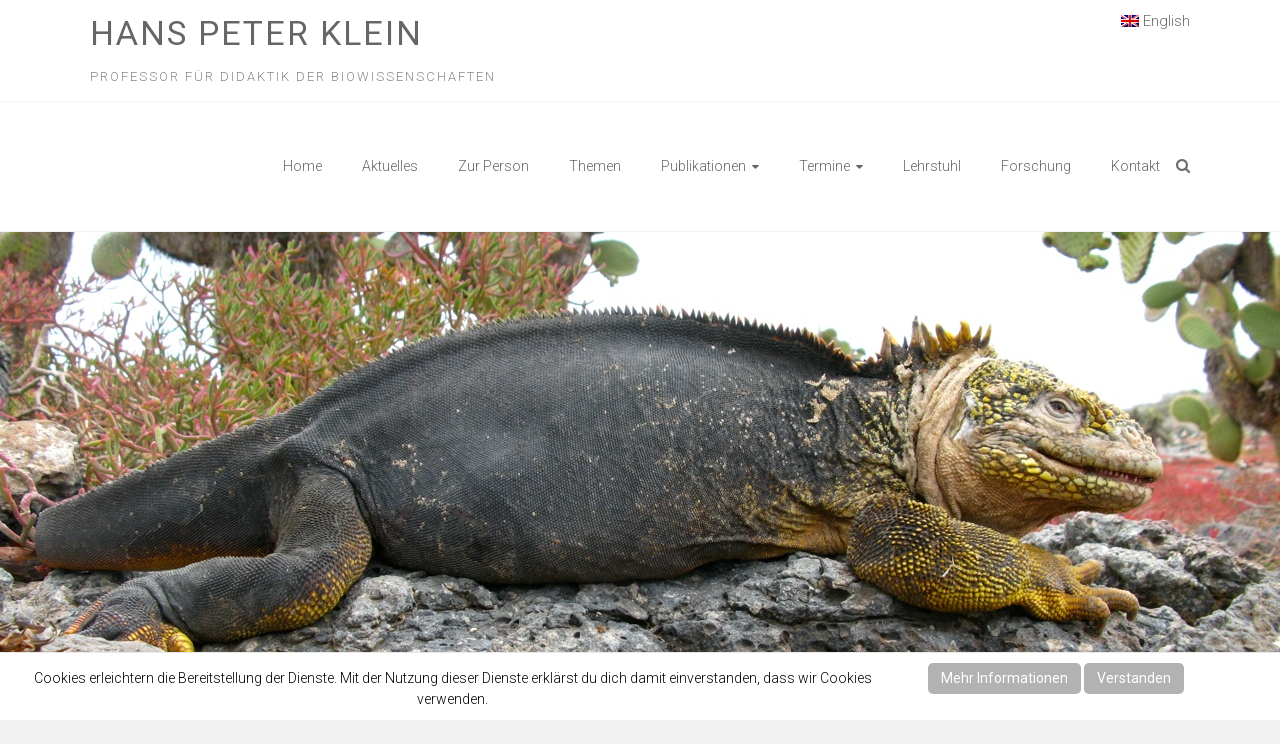

--- FILE ---
content_type: text/html; charset=UTF-8
request_url: http://www.prof-klein.eu/de/tag/digitale-bildung/
body_size: 18248
content:
<!DOCTYPE html>
<html lang="de">
<head>
<meta charset="UTF-8">
<meta name="viewport" content="width=device-width, initial-scale=1">
<link rel="profile" href="http://gmpg.org/xfn/11">
<link rel="pingback" href="http://www.prof-klein.eu/xmlrpc.php">
<title>Digitale Bildung &#8211; Hans Peter Klein</title>
<meta name='robots' content='max-image-preview:large' />
	<style>img:is([sizes="auto" i], [sizes^="auto," i]) { contain-intrinsic-size: 3000px 1500px }</style>
	<link rel='dns-prefetch' href='//www.prof-klein.eu' />
<link rel='dns-prefetch' href='//fonts.googleapis.com' />
<link rel="alternate" type="application/rss+xml" title="Hans Peter Klein &raquo; Feed" href="http://www.prof-klein.eu/de/feed/" />
<link rel="alternate" type="application/rss+xml" title="Hans Peter Klein &raquo; Kommentar-Feed" href="http://www.prof-klein.eu/de/comments/feed/" />
<link rel="alternate" type="application/rss+xml" title="Hans Peter Klein &raquo; Digitale Bildung Schlagwort-Feed" href="http://www.prof-klein.eu/de/tag/digitale-bildung/feed/" />
<script type="text/javascript">
/* <![CDATA[ */
window._wpemojiSettings = {"baseUrl":"https:\/\/s.w.org\/images\/core\/emoji\/15.0.3\/72x72\/","ext":".png","svgUrl":"https:\/\/s.w.org\/images\/core\/emoji\/15.0.3\/svg\/","svgExt":".svg","source":{"concatemoji":"http:\/\/www.prof-klein.eu\/wp-includes\/js\/wp-emoji-release.min.js?ver=6.7.4"}};
/*! This file is auto-generated */
!function(i,n){var o,s,e;function c(e){try{var t={supportTests:e,timestamp:(new Date).valueOf()};sessionStorage.setItem(o,JSON.stringify(t))}catch(e){}}function p(e,t,n){e.clearRect(0,0,e.canvas.width,e.canvas.height),e.fillText(t,0,0);var t=new Uint32Array(e.getImageData(0,0,e.canvas.width,e.canvas.height).data),r=(e.clearRect(0,0,e.canvas.width,e.canvas.height),e.fillText(n,0,0),new Uint32Array(e.getImageData(0,0,e.canvas.width,e.canvas.height).data));return t.every(function(e,t){return e===r[t]})}function u(e,t,n){switch(t){case"flag":return n(e,"\ud83c\udff3\ufe0f\u200d\u26a7\ufe0f","\ud83c\udff3\ufe0f\u200b\u26a7\ufe0f")?!1:!n(e,"\ud83c\uddfa\ud83c\uddf3","\ud83c\uddfa\u200b\ud83c\uddf3")&&!n(e,"\ud83c\udff4\udb40\udc67\udb40\udc62\udb40\udc65\udb40\udc6e\udb40\udc67\udb40\udc7f","\ud83c\udff4\u200b\udb40\udc67\u200b\udb40\udc62\u200b\udb40\udc65\u200b\udb40\udc6e\u200b\udb40\udc67\u200b\udb40\udc7f");case"emoji":return!n(e,"\ud83d\udc26\u200d\u2b1b","\ud83d\udc26\u200b\u2b1b")}return!1}function f(e,t,n){var r="undefined"!=typeof WorkerGlobalScope&&self instanceof WorkerGlobalScope?new OffscreenCanvas(300,150):i.createElement("canvas"),a=r.getContext("2d",{willReadFrequently:!0}),o=(a.textBaseline="top",a.font="600 32px Arial",{});return e.forEach(function(e){o[e]=t(a,e,n)}),o}function t(e){var t=i.createElement("script");t.src=e,t.defer=!0,i.head.appendChild(t)}"undefined"!=typeof Promise&&(o="wpEmojiSettingsSupports",s=["flag","emoji"],n.supports={everything:!0,everythingExceptFlag:!0},e=new Promise(function(e){i.addEventListener("DOMContentLoaded",e,{once:!0})}),new Promise(function(t){var n=function(){try{var e=JSON.parse(sessionStorage.getItem(o));if("object"==typeof e&&"number"==typeof e.timestamp&&(new Date).valueOf()<e.timestamp+604800&&"object"==typeof e.supportTests)return e.supportTests}catch(e){}return null}();if(!n){if("undefined"!=typeof Worker&&"undefined"!=typeof OffscreenCanvas&&"undefined"!=typeof URL&&URL.createObjectURL&&"undefined"!=typeof Blob)try{var e="postMessage("+f.toString()+"("+[JSON.stringify(s),u.toString(),p.toString()].join(",")+"));",r=new Blob([e],{type:"text/javascript"}),a=new Worker(URL.createObjectURL(r),{name:"wpTestEmojiSupports"});return void(a.onmessage=function(e){c(n=e.data),a.terminate(),t(n)})}catch(e){}c(n=f(s,u,p))}t(n)}).then(function(e){for(var t in e)n.supports[t]=e[t],n.supports.everything=n.supports.everything&&n.supports[t],"flag"!==t&&(n.supports.everythingExceptFlag=n.supports.everythingExceptFlag&&n.supports[t]);n.supports.everythingExceptFlag=n.supports.everythingExceptFlag&&!n.supports.flag,n.DOMReady=!1,n.readyCallback=function(){n.DOMReady=!0}}).then(function(){return e}).then(function(){var e;n.supports.everything||(n.readyCallback(),(e=n.source||{}).concatemoji?t(e.concatemoji):e.wpemoji&&e.twemoji&&(t(e.twemoji),t(e.wpemoji)))}))}((window,document),window._wpemojiSettings);
/* ]]> */
</script>
<style id='wp-emoji-styles-inline-css' type='text/css'>

	img.wp-smiley, img.emoji {
		display: inline !important;
		border: none !important;
		box-shadow: none !important;
		height: 1em !important;
		width: 1em !important;
		margin: 0 0.07em !important;
		vertical-align: -0.1em !important;
		background: none !important;
		padding: 0 !important;
	}
</style>
<link rel='stylesheet' id='wp-block-library-css' href='http://www.prof-klein.eu/wp-includes/css/dist/block-library/style.min.css?ver=6.7.4' type='text/css' media='all' />
<style id='wp-block-library-theme-inline-css' type='text/css'>
.wp-block-audio :where(figcaption){color:#555;font-size:13px;text-align:center}.is-dark-theme .wp-block-audio :where(figcaption){color:#ffffffa6}.wp-block-audio{margin:0 0 1em}.wp-block-code{border:1px solid #ccc;border-radius:4px;font-family:Menlo,Consolas,monaco,monospace;padding:.8em 1em}.wp-block-embed :where(figcaption){color:#555;font-size:13px;text-align:center}.is-dark-theme .wp-block-embed :where(figcaption){color:#ffffffa6}.wp-block-embed{margin:0 0 1em}.blocks-gallery-caption{color:#555;font-size:13px;text-align:center}.is-dark-theme .blocks-gallery-caption{color:#ffffffa6}:root :where(.wp-block-image figcaption){color:#555;font-size:13px;text-align:center}.is-dark-theme :root :where(.wp-block-image figcaption){color:#ffffffa6}.wp-block-image{margin:0 0 1em}.wp-block-pullquote{border-bottom:4px solid;border-top:4px solid;color:currentColor;margin-bottom:1.75em}.wp-block-pullquote cite,.wp-block-pullquote footer,.wp-block-pullquote__citation{color:currentColor;font-size:.8125em;font-style:normal;text-transform:uppercase}.wp-block-quote{border-left:.25em solid;margin:0 0 1.75em;padding-left:1em}.wp-block-quote cite,.wp-block-quote footer{color:currentColor;font-size:.8125em;font-style:normal;position:relative}.wp-block-quote:where(.has-text-align-right){border-left:none;border-right:.25em solid;padding-left:0;padding-right:1em}.wp-block-quote:where(.has-text-align-center){border:none;padding-left:0}.wp-block-quote.is-large,.wp-block-quote.is-style-large,.wp-block-quote:where(.is-style-plain){border:none}.wp-block-search .wp-block-search__label{font-weight:700}.wp-block-search__button{border:1px solid #ccc;padding:.375em .625em}:where(.wp-block-group.has-background){padding:1.25em 2.375em}.wp-block-separator.has-css-opacity{opacity:.4}.wp-block-separator{border:none;border-bottom:2px solid;margin-left:auto;margin-right:auto}.wp-block-separator.has-alpha-channel-opacity{opacity:1}.wp-block-separator:not(.is-style-wide):not(.is-style-dots){width:100px}.wp-block-separator.has-background:not(.is-style-dots){border-bottom:none;height:1px}.wp-block-separator.has-background:not(.is-style-wide):not(.is-style-dots){height:2px}.wp-block-table{margin:0 0 1em}.wp-block-table td,.wp-block-table th{word-break:normal}.wp-block-table :where(figcaption){color:#555;font-size:13px;text-align:center}.is-dark-theme .wp-block-table :where(figcaption){color:#ffffffa6}.wp-block-video :where(figcaption){color:#555;font-size:13px;text-align:center}.is-dark-theme .wp-block-video :where(figcaption){color:#ffffffa6}.wp-block-video{margin:0 0 1em}:root :where(.wp-block-template-part.has-background){margin-bottom:0;margin-top:0;padding:1.25em 2.375em}
</style>
<style id='classic-theme-styles-inline-css' type='text/css'>
/*! This file is auto-generated */
.wp-block-button__link{color:#fff;background-color:#32373c;border-radius:9999px;box-shadow:none;text-decoration:none;padding:calc(.667em + 2px) calc(1.333em + 2px);font-size:1.125em}.wp-block-file__button{background:#32373c;color:#fff;text-decoration:none}
</style>
<style id='global-styles-inline-css' type='text/css'>
:root{--wp--preset--aspect-ratio--square: 1;--wp--preset--aspect-ratio--4-3: 4/3;--wp--preset--aspect-ratio--3-4: 3/4;--wp--preset--aspect-ratio--3-2: 3/2;--wp--preset--aspect-ratio--2-3: 2/3;--wp--preset--aspect-ratio--16-9: 16/9;--wp--preset--aspect-ratio--9-16: 9/16;--wp--preset--color--black: #000000;--wp--preset--color--cyan-bluish-gray: #abb8c3;--wp--preset--color--white: #ffffff;--wp--preset--color--pale-pink: #f78da7;--wp--preset--color--vivid-red: #cf2e2e;--wp--preset--color--luminous-vivid-orange: #ff6900;--wp--preset--color--luminous-vivid-amber: #fcb900;--wp--preset--color--light-green-cyan: #7bdcb5;--wp--preset--color--vivid-green-cyan: #00d084;--wp--preset--color--pale-cyan-blue: #8ed1fc;--wp--preset--color--vivid-cyan-blue: #0693e3;--wp--preset--color--vivid-purple: #9b51e0;--wp--preset--gradient--vivid-cyan-blue-to-vivid-purple: linear-gradient(135deg,rgba(6,147,227,1) 0%,rgb(155,81,224) 100%);--wp--preset--gradient--light-green-cyan-to-vivid-green-cyan: linear-gradient(135deg,rgb(122,220,180) 0%,rgb(0,208,130) 100%);--wp--preset--gradient--luminous-vivid-amber-to-luminous-vivid-orange: linear-gradient(135deg,rgba(252,185,0,1) 0%,rgba(255,105,0,1) 100%);--wp--preset--gradient--luminous-vivid-orange-to-vivid-red: linear-gradient(135deg,rgba(255,105,0,1) 0%,rgb(207,46,46) 100%);--wp--preset--gradient--very-light-gray-to-cyan-bluish-gray: linear-gradient(135deg,rgb(238,238,238) 0%,rgb(169,184,195) 100%);--wp--preset--gradient--cool-to-warm-spectrum: linear-gradient(135deg,rgb(74,234,220) 0%,rgb(151,120,209) 20%,rgb(207,42,186) 40%,rgb(238,44,130) 60%,rgb(251,105,98) 80%,rgb(254,248,76) 100%);--wp--preset--gradient--blush-light-purple: linear-gradient(135deg,rgb(255,206,236) 0%,rgb(152,150,240) 100%);--wp--preset--gradient--blush-bordeaux: linear-gradient(135deg,rgb(254,205,165) 0%,rgb(254,45,45) 50%,rgb(107,0,62) 100%);--wp--preset--gradient--luminous-dusk: linear-gradient(135deg,rgb(255,203,112) 0%,rgb(199,81,192) 50%,rgb(65,88,208) 100%);--wp--preset--gradient--pale-ocean: linear-gradient(135deg,rgb(255,245,203) 0%,rgb(182,227,212) 50%,rgb(51,167,181) 100%);--wp--preset--gradient--electric-grass: linear-gradient(135deg,rgb(202,248,128) 0%,rgb(113,206,126) 100%);--wp--preset--gradient--midnight: linear-gradient(135deg,rgb(2,3,129) 0%,rgb(40,116,252) 100%);--wp--preset--font-size--small: 13px;--wp--preset--font-size--medium: 20px;--wp--preset--font-size--large: 36px;--wp--preset--font-size--x-large: 42px;--wp--preset--spacing--20: 0.44rem;--wp--preset--spacing--30: 0.67rem;--wp--preset--spacing--40: 1rem;--wp--preset--spacing--50: 1.5rem;--wp--preset--spacing--60: 2.25rem;--wp--preset--spacing--70: 3.38rem;--wp--preset--spacing--80: 5.06rem;--wp--preset--shadow--natural: 6px 6px 9px rgba(0, 0, 0, 0.2);--wp--preset--shadow--deep: 12px 12px 50px rgba(0, 0, 0, 0.4);--wp--preset--shadow--sharp: 6px 6px 0px rgba(0, 0, 0, 0.2);--wp--preset--shadow--outlined: 6px 6px 0px -3px rgba(255, 255, 255, 1), 6px 6px rgba(0, 0, 0, 1);--wp--preset--shadow--crisp: 6px 6px 0px rgba(0, 0, 0, 1);}:where(.is-layout-flex){gap: 0.5em;}:where(.is-layout-grid){gap: 0.5em;}body .is-layout-flex{display: flex;}.is-layout-flex{flex-wrap: wrap;align-items: center;}.is-layout-flex > :is(*, div){margin: 0;}body .is-layout-grid{display: grid;}.is-layout-grid > :is(*, div){margin: 0;}:where(.wp-block-columns.is-layout-flex){gap: 2em;}:where(.wp-block-columns.is-layout-grid){gap: 2em;}:where(.wp-block-post-template.is-layout-flex){gap: 1.25em;}:where(.wp-block-post-template.is-layout-grid){gap: 1.25em;}.has-black-color{color: var(--wp--preset--color--black) !important;}.has-cyan-bluish-gray-color{color: var(--wp--preset--color--cyan-bluish-gray) !important;}.has-white-color{color: var(--wp--preset--color--white) !important;}.has-pale-pink-color{color: var(--wp--preset--color--pale-pink) !important;}.has-vivid-red-color{color: var(--wp--preset--color--vivid-red) !important;}.has-luminous-vivid-orange-color{color: var(--wp--preset--color--luminous-vivid-orange) !important;}.has-luminous-vivid-amber-color{color: var(--wp--preset--color--luminous-vivid-amber) !important;}.has-light-green-cyan-color{color: var(--wp--preset--color--light-green-cyan) !important;}.has-vivid-green-cyan-color{color: var(--wp--preset--color--vivid-green-cyan) !important;}.has-pale-cyan-blue-color{color: var(--wp--preset--color--pale-cyan-blue) !important;}.has-vivid-cyan-blue-color{color: var(--wp--preset--color--vivid-cyan-blue) !important;}.has-vivid-purple-color{color: var(--wp--preset--color--vivid-purple) !important;}.has-black-background-color{background-color: var(--wp--preset--color--black) !important;}.has-cyan-bluish-gray-background-color{background-color: var(--wp--preset--color--cyan-bluish-gray) !important;}.has-white-background-color{background-color: var(--wp--preset--color--white) !important;}.has-pale-pink-background-color{background-color: var(--wp--preset--color--pale-pink) !important;}.has-vivid-red-background-color{background-color: var(--wp--preset--color--vivid-red) !important;}.has-luminous-vivid-orange-background-color{background-color: var(--wp--preset--color--luminous-vivid-orange) !important;}.has-luminous-vivid-amber-background-color{background-color: var(--wp--preset--color--luminous-vivid-amber) !important;}.has-light-green-cyan-background-color{background-color: var(--wp--preset--color--light-green-cyan) !important;}.has-vivid-green-cyan-background-color{background-color: var(--wp--preset--color--vivid-green-cyan) !important;}.has-pale-cyan-blue-background-color{background-color: var(--wp--preset--color--pale-cyan-blue) !important;}.has-vivid-cyan-blue-background-color{background-color: var(--wp--preset--color--vivid-cyan-blue) !important;}.has-vivid-purple-background-color{background-color: var(--wp--preset--color--vivid-purple) !important;}.has-black-border-color{border-color: var(--wp--preset--color--black) !important;}.has-cyan-bluish-gray-border-color{border-color: var(--wp--preset--color--cyan-bluish-gray) !important;}.has-white-border-color{border-color: var(--wp--preset--color--white) !important;}.has-pale-pink-border-color{border-color: var(--wp--preset--color--pale-pink) !important;}.has-vivid-red-border-color{border-color: var(--wp--preset--color--vivid-red) !important;}.has-luminous-vivid-orange-border-color{border-color: var(--wp--preset--color--luminous-vivid-orange) !important;}.has-luminous-vivid-amber-border-color{border-color: var(--wp--preset--color--luminous-vivid-amber) !important;}.has-light-green-cyan-border-color{border-color: var(--wp--preset--color--light-green-cyan) !important;}.has-vivid-green-cyan-border-color{border-color: var(--wp--preset--color--vivid-green-cyan) !important;}.has-pale-cyan-blue-border-color{border-color: var(--wp--preset--color--pale-cyan-blue) !important;}.has-vivid-cyan-blue-border-color{border-color: var(--wp--preset--color--vivid-cyan-blue) !important;}.has-vivid-purple-border-color{border-color: var(--wp--preset--color--vivid-purple) !important;}.has-vivid-cyan-blue-to-vivid-purple-gradient-background{background: var(--wp--preset--gradient--vivid-cyan-blue-to-vivid-purple) !important;}.has-light-green-cyan-to-vivid-green-cyan-gradient-background{background: var(--wp--preset--gradient--light-green-cyan-to-vivid-green-cyan) !important;}.has-luminous-vivid-amber-to-luminous-vivid-orange-gradient-background{background: var(--wp--preset--gradient--luminous-vivid-amber-to-luminous-vivid-orange) !important;}.has-luminous-vivid-orange-to-vivid-red-gradient-background{background: var(--wp--preset--gradient--luminous-vivid-orange-to-vivid-red) !important;}.has-very-light-gray-to-cyan-bluish-gray-gradient-background{background: var(--wp--preset--gradient--very-light-gray-to-cyan-bluish-gray) !important;}.has-cool-to-warm-spectrum-gradient-background{background: var(--wp--preset--gradient--cool-to-warm-spectrum) !important;}.has-blush-light-purple-gradient-background{background: var(--wp--preset--gradient--blush-light-purple) !important;}.has-blush-bordeaux-gradient-background{background: var(--wp--preset--gradient--blush-bordeaux) !important;}.has-luminous-dusk-gradient-background{background: var(--wp--preset--gradient--luminous-dusk) !important;}.has-pale-ocean-gradient-background{background: var(--wp--preset--gradient--pale-ocean) !important;}.has-electric-grass-gradient-background{background: var(--wp--preset--gradient--electric-grass) !important;}.has-midnight-gradient-background{background: var(--wp--preset--gradient--midnight) !important;}.has-small-font-size{font-size: var(--wp--preset--font-size--small) !important;}.has-medium-font-size{font-size: var(--wp--preset--font-size--medium) !important;}.has-large-font-size{font-size: var(--wp--preset--font-size--large) !important;}.has-x-large-font-size{font-size: var(--wp--preset--font-size--x-large) !important;}
:where(.wp-block-post-template.is-layout-flex){gap: 1.25em;}:where(.wp-block-post-template.is-layout-grid){gap: 1.25em;}
:where(.wp-block-columns.is-layout-flex){gap: 2em;}:where(.wp-block-columns.is-layout-grid){gap: 2em;}
:root :where(.wp-block-pullquote){font-size: 1.5em;line-height: 1.6;}
</style>
<link rel='stylesheet' id='contact-form-7-css' href='http://www.prof-klein.eu/wp-content/plugins/contact-form-7/includes/css/styles.css?ver=6.0' type='text/css' media='all' />
<link rel='stylesheet' id='wpsm_ac-font-awesome-front-css' href='http://www.prof-klein.eu/wp-content/plugins/responsive-accordion-and-collapse/css/font-awesome/css/font-awesome.min.css?ver=6.7.4' type='text/css' media='all' />
<link rel='stylesheet' id='wpsm_ac_bootstrap-front-css' href='http://www.prof-klein.eu/wp-content/plugins/responsive-accordion-and-collapse/css/bootstrap-front.css?ver=6.7.4' type='text/css' media='all' />
<link rel='stylesheet' id='rs-plugin-settings-css' href='http://www.prof-klein.eu/wp-content/plugins/revslider/public/assets/css/settings.css?ver=5.1.6' type='text/css' media='all' />
<style id='rs-plugin-settings-inline-css' type='text/css'>
#rs-demo-id {}
</style>
<link rel='stylesheet' id='scnb-cookiebar-css-css' href='http://www.prof-klein.eu/wp-content/plugins/simple-cookie-notification-bar/assets/css/style.min.css?ver=1.5' type='text/css' media='all' />
<link rel='stylesheet' id='wp-pagenavi-css' href='http://www.prof-klein.eu/wp-content/plugins/wp-pagenavi/pagenavi-css.css?ver=2.70' type='text/css' media='all' />
<link rel='stylesheet' id='ample-bxslider-css' href='http://www.prof-klein.eu/wp-content/themes/ample/js/jquery.bxslider/jquery.bxslider.css?ver=4.1.2' type='text/css' media='all' />
<link rel='stylesheet' id='ample-google-fonts-css' href='//fonts.googleapis.com/css?family=Roboto%3A400%2C300&#038;display=swap&#038;ver=6.7.4' type='text/css' media='all' />
<link rel='stylesheet' id='ample-fontawesome-css' href='http://www.prof-klein.eu/wp-content/themes/ample/font-awesome/css/font-awesome.min.css?ver=4.7.0' type='text/css' media='all' />
<link rel='stylesheet' id='ample-style-css' href='http://www.prof-klein.eu/wp-content/themes/ample-child/style.css?ver=6.7.4' type='text/css' media='all' />
<script type="text/javascript" src="http://www.prof-klein.eu/wp-includes/js/jquery/jquery.min.js?ver=3.7.1" id="jquery-core-js"></script>
<script type="text/javascript" src="http://www.prof-klein.eu/wp-includes/js/jquery/jquery-migrate.min.js?ver=3.4.1" id="jquery-migrate-js"></script>
<script type="text/javascript" src="http://www.prof-klein.eu/wp-content/plugins/revslider/public/assets/js/jquery.themepunch.tools.min.js?ver=5.1.6" id="tp-tools-js"></script>
<script type="text/javascript" src="http://www.prof-klein.eu/wp-content/plugins/revslider/public/assets/js/jquery.themepunch.revolution.min.js?ver=5.1.6" id="revmin-js"></script>
<script type="text/javascript" id="scnb-cookiebar-js-js-extra">
/* <![CDATA[ */
var scnb_vars = {"domain_name":"www.prof-klein.eu"};
/* ]]> */
</script>
<script type="text/javascript" src="http://www.prof-klein.eu/wp-content/plugins/simple-cookie-notification-bar/assets/js/script.js?ver=1.5" id="scnb-cookiebar-js-js"></script>
<link rel="https://api.w.org/" href="http://www.prof-klein.eu/de/wp-json/" /><link rel="alternate" title="JSON" type="application/json" href="http://www.prof-klein.eu/de/wp-json/wp/v2/tags/96" /><link rel="EditURI" type="application/rsd+xml" title="RSD" href="http://www.prof-klein.eu/xmlrpc.php?rsd" />
<meta name="generator" content="WordPress 6.7.4" />
<style type="text/css">
.qtranxs_flag_de {background-image: url(http://www.prof-klein.eu/wp-content/plugins/qtranslate-x/flags/de.png); background-repeat: no-repeat;}
.qtranxs_flag_en {background-image: url(http://www.prof-klein.eu/wp-content/plugins/qtranslate-x/flags/gb.png); background-repeat: no-repeat;}
</style>
<link hreflang="de" href="http://www.prof-klein.eu/de/tag/digitale-bildung/" rel="alternate" />
<link hreflang="en" href="http://www.prof-klein.eu/en/tag/digitale-bildung/" rel="alternate" />
<link hreflang="x-default" href="http://www.prof-klein.eu/de/tag/digitale-bildung/" rel="alternate" />
<meta name="generator" content="qTranslate-X 3.4.6.8" />
<meta name="generator" content="Powered by Slider Revolution 5.1.6 - responsive, Mobile-Friendly Slider Plugin for WordPress with comfortable drag and drop interface." />
		<style type="text/css">.main-navigation .menu>ul>li.current_page_ancestor,.main-navigation .menu>ul>li.current_page_item,.main-navigation .menu>ul>li:hover,.main-navigation ul.menu>li.current-menu-ancestor,.main-navigation ul.menu>li.current-menu-item,.main-navigation ul.menu>li:hover,blockquote,.services-header h2,.slider-button:hover,.portfolio-button:hover,.call-to-action-button:hover,.read-btn a:hover, .single-page p a:hover, .single-page p a:hover,.read-btn a{border-color :#726b6a}a,.big-slider .entry-title a:hover,.main-navigation :hover,
.main-navigation li.menu-item-has-children:hover>a:after,.main-navigation li.page_item_has_children:hover>a:after,.main-navigation ul li ul li a:hover,.main-navigation ul li ul li:hover>a,.main-navigation ul li.current-menu-ancestor a,.main-navigation ul li.current-menu-ancestor a:after,.main-navigation ul li.current-menu-item a,.main-navigation ul li.current-menu-item a:after,.main-navigation ul li.current-menu-item ul li a:hover,.main-navigation ul li.current_page_ancestor a,.main-navigation ul li.current_page_ancestor a:after,.main-navigation ul li.current_page_item a,.main-navigation ul li.current_page_item a:after,.main-navigation ul li:hover>a,.main-navigation ul.menu li.current-menu-ancestor ul li.current-menu-item> a,#secondary .widget li a,#tertiary .widget li a,.fa.search-top,.widget_service_block h5 a:hover,.single-post-content a,.single-post-content .entry-title a:hover,.single-header h2,.single-page p a,.single-service span i,#colophon .copyright-info a:hover,#colophon .footer-nav ul li a:hover,#colophon a:hover,.comment .comment-reply-link:before,.comments-area article header .comment-edit-link:before,.copyright-info ul li a:hover,.footer-widgets-area a:hover,.menu-toggle:before,a#scroll-up i{color:#726b6a}#site-title a:hover,.hentry .entry-title a:hover,#comments i,.comments-area .comment-author-link a:hover,.comments-area a.comment-edit-link:hover,.comments-area a.comment-permalink:hover,.comments-area article header cite a:hover,.entry-meta .fa,.entry-meta a:hover,.nav-next a,.nav-previous a,.next a,.previous a{color:#726b6a}.ample-button,button,input[type=button],input[type=reset],input[type=submit],.comments-area .comment-author-link span,.slide-next,.slide-prev,.header-post-title-container,.read-btn a:hover,.single-service:hover .icons,.moving-box a,.slider-button:hover,.portfolio-button:hover,.call-to-action-button:hover,.ample-button, input[type="reset"], input[type="button"], input[type="submit"], button{background-color:#726b6a}.ample-button:hover, input[type="reset"]:hover, input[type="button"]:hover, input[type="submit"]:hover, button:hover{background-color:#403938} .read-btn a:hover,.single-page p a:hover,.single-page p a:hover,.previous a:hover, .next a:hover,.tags a:hover,.fa.search-top:hover{color:#403938}.single-service:hover .icons, .moving-box a{background:rgba(114,107,106, 0.85)}.read-btn a:hover{color:#ffffff}.woocommerce ul.products li.product .onsale,.woocommerce span.onsale,.woocommerce #respond input#submit, .woocommerce a.button, .woocommerce button.button, .woocommerce input.button, .woocommerce #respond input#submit.alt, .woocommerce a.button.alt, .woocommerce button.button.alt, .woocommerce input.button.alt{ background-color: #726b6a;}.woocommerce ul.products li.product .price .amount, .entry-summary .price .amount,
	.woocommerce .woocommerce-message::before{color: #726b6a;} .woocommerce .woocommerce-message{border-top-color: #726b6a;}.better-responsive-menu .sub-toggle{background:#403938}</style>
		</head>

<body class="archive tag tag-digitale-bildung tag-96 wp-embed-responsive  better-responsive-menu wide">
   <div id="page" class="hfeed site">
      <header id="masthead" class="site-header " role="banner">
      <div class="header">


	<div id="header-meta" class="clearfix">
               <div class="inner-wrap">
		  <div class="language clearfix">
			<div class="menu-menu_sprache-container"><ul id="menu-menu_sprache" class="menu"><li id="menu-item-314" class="qtranxs-lang-menu qtranxs-lang-menu-de menu-item menu-item-type-custom menu-item-object-custom menu-item-has-children menu-item-314"><a href="#" title="Deutsch"><img src="http://www.prof-klein.eu/wp-content/plugins/qtranslate-x/flags/de.png" alt="Deutsch" /></a>
<ul class="sub-menu">
	<li id="menu-item-315" class="qtranxs-lang-menu-item qtranxs-lang-menu-item-en menu-item menu-item-type-custom menu-item-object-custom menu-item-315"><a href="http://www.prof-klein.eu/en/tag/digitale-bildung/" title="English"><img src="http://www.prof-klein.eu/wp-content/plugins/qtranslate-x/flags/gb.png" alt="English" />&nbsp;English</a></li>
</ul>
</li>
</ul></div>		  </div>

                  <div class="small-info-text"> 
			                     <h3 id="site-title">
                        <a href="http://www.prof-klein.eu/de/" title="Hans Peter Klein" rel="home">Hans Peter Klein</a>
                     </h3>
                  
	<p id="site-description">Professor für Didaktik der Biowissenschaften</p></div>           
            </div>
			
		</div>

		



         
         <div class="main-head-wrap inner-wrap clearfix">
            <div id="header-left-section"><!-- #header-left-section -->
                             
            </div><!-- #header-left-section -->

            <div id="header-right-section">
               <nav id="site-navigation" class="main-navigation" role="navigation">
                  <p class="menu-toggle"></p>
                  <div class="menu-menu-container"><ul id="menu-menu" class="menu menu-primary-container"><li id="menu-item-425" class="menu-item menu-item-type-post_type menu-item-object-page menu-item-425"><a href="http://www.prof-klein.eu/de/home/">Home</a></li>
<li id="menu-item-72" class="menu-item menu-item-type-post_type menu-item-object-page menu-item-72"><a href="http://www.prof-klein.eu/de/home/aktuelles/">Aktuelles</a></li>
<li id="menu-item-51" class="menu-item menu-item-type-post_type menu-item-object-page menu-item-51"><a href="http://www.prof-klein.eu/de/zur-person-hans-peter-klein/">Zur Person</a></li>
<li id="menu-item-79" class="menu-item menu-item-type-post_type menu-item-object-page menu-item-79"><a href="http://www.prof-klein.eu/de/themen/">Themen</a></li>
<li id="menu-item-48" class="menu-item menu-item-type-post_type menu-item-object-page menu-item-has-children menu-item-48"><a href="http://www.prof-klein.eu/de/publikationen/">Publikationen</a>
<ul class="sub-menu">
	<li id="menu-item-99" class="menu-item menu-item-type-post_type menu-item-object-page menu-item-99"><a href="http://www.prof-klein.eu/de/publikationen/herausgeberschaften/">Herausgeberschaften</a></li>
	<li id="menu-item-98" class="menu-item menu-item-type-post_type menu-item-object-page menu-item-98"><a href="http://www.prof-klein.eu/de/publikationen/publikationen/">Presseartikel</a></li>
	<li id="menu-item-97" class="menu-item menu-item-type-post_type menu-item-object-page menu-item-97"><a href="http://www.prof-klein.eu/de/publikationen/publikation/">Publikationen</a></li>
	<li id="menu-item-404" class="menu-item menu-item-type-post_type menu-item-object-page menu-item-404"><a href="http://www.prof-klein.eu/de/publikationen/interviews/">Interviews</a></li>
</ul>
</li>
<li id="menu-item-49" class="menu-item menu-item-type-post_type menu-item-object-page menu-item-has-children menu-item-49"><a href="http://www.prof-klein.eu/de/termine/">Termine</a>
<ul class="sub-menu">
	<li id="menu-item-85" class="menu-item menu-item-type-post_type menu-item-object-page menu-item-85"><a href="http://www.prof-klein.eu/de/termine/vortraege/">Vorträge</a></li>
	<li id="menu-item-309" class="menu-item menu-item-type-post_type menu-item-object-page menu-item-309"><a href="http://www.prof-klein.eu/de/termine/tagung/">Tagungen</a></li>
</ul>
</li>
<li id="menu-item-52" class="menu-item menu-item-type-custom menu-item-object-custom menu-item-52"><a target="_blank" href="http://www.bio.uni-frankfurt.de/49815287/abtklein">Lehrstuhl</a></li>
<li id="menu-item-46" class="menu-item menu-item-type-post_type menu-item-object-page menu-item-46"><a href="http://www.prof-klein.eu/de/forschung/">Forschung</a></li>
<li id="menu-item-80" class="menu-item menu-item-type-post_type menu-item-object-page menu-item-80"><a href="http://www.prof-klein.eu/de/kontakt/">Kontakt</a></li>
</ul></div>               </nav>
               <i class="fa fa-search search-top"></i>
               <div class="search-form-top">
                  
<form action="http://www.prof-klein.eu/de/" class="search-form searchform clearfix" method="get">
   <div class="search-wrap">
      <input type="text" placeholder="Suchen" class="s field" name="s">
      <button class="search-icon" type="submit"></button>
   </div>
</form><!-- .searchform -->               </div>
   	      </div>
   	   </div><!-- .main-head-wrap -->
           	   </div><!-- .header -->
	</header><!-- end of header -->
   <div class="main-wrapper">
   
            <div class="big-slider-wrapper">
      <div class="big-slider">
                        <div class="slides displayblock">
                                    
<div id="rev_slider_1_1_wrapper" class="rev_slider_wrapper fullwidthbanner-container" style="margin:0px auto;background-color:transparent;padding:0px;margin-top:0px;margin-bottom:0px;">
<!-- START REVOLUTION SLIDER 5.1.6 fullwidth mode -->
	<div id="rev_slider_1_1" class="rev_slider fullwidthabanner tp-overflow-hidden" style="display:none;" data-version="5.1.6">
<ul>	<!-- SLIDE  -->
	<li data-index="rs-1" data-transition="fade" data-slotamount="default" data-hideafterloop="0" data-hideslideonmobile="off"  data-easein="default" data-easeout="default" data-masterspeed="300"  data-thumb="http://www.prof-klein.eu/wp-content/uploads/2016/02/Abstieg-vom-Cotopaxi-Ecuador-100x50.jpeg"  data-rotate="0"  data-saveperformance="off"  data-title="Slide" data-param1="" data-param2="" data-param3="" data-param4="" data-param5="" data-param6="" data-param7="" data-param8="" data-param9="" data-param10="" data-description="">
		<!-- MAIN IMAGE -->
		<img src="http://www.prof-klein.eu/wp-content/uploads/2016/02/Abstieg-vom-Cotopaxi-Ecuador.jpeg"  alt=""  width="1280" height="854" data-bgposition="center center" data-bgfit="cover" data-bgrepeat="no-repeat" class="rev-slidebg" data-no-retina>
		<!-- LAYERS -->

		<!-- LAYER NR. 1 -->
		<div class="tp-caption Picture_Title   tp-resizeme" 
			 id="slide-1-layer-1" 
			 data-x="800" 
			 data-y="420" 
						data-width="['auto']"
			data-height="['20']"
			data-transform_idle="o:1;tO:-20% 50%;"
 
			 data-transform_in="opacity:0;s:300;e:Power2.easeInOut;" 
			 data-transform_out="opacity:0;s:300;s:300;" 
			data-start="500" 
			data-splitin="none" 
			data-splitout="none" 
			data-responsive_offset="on" 

			
			style="z-index: 5; max-width: 20px; max-width: 20px; white-space: nowrap;">Abstieg vom Cotopaxi, Ecuador 
		</div>
	</li>
	<!-- SLIDE  -->
	<li data-index="rs-2" data-transition="fade" data-slotamount="default" data-hideafterloop="0" data-hideslideonmobile="off"  data-easein="default" data-easeout="default" data-masterspeed="300"  data-thumb="http://www.prof-klein.eu/wp-content/uploads/2016/02/Imagine-New-York-Central-Park-USA-100x50.jpeg"  data-rotate="0"  data-saveperformance="off"  data-title="Slide" data-param1="" data-param2="" data-param3="" data-param4="" data-param5="" data-param6="" data-param7="" data-param8="" data-param9="" data-param10="" data-description="">
		<!-- MAIN IMAGE -->
		<img src="http://www.prof-klein.eu/wp-content/uploads/2016/02/Imagine-New-York-Central-Park-USA.jpeg"  alt=""  width="1280" height="960" data-bgposition="0% 25%" data-bgfit="cover" data-bgrepeat="no-repeat" class="rev-slidebg" data-no-retina>
		<!-- LAYERS -->

		<!-- LAYER NR. 1 -->
		<div class="tp-caption Picture_Title   tp-resizeme" 
			 id="slide-2-layer-1" 
			 data-x="700" 
			 data-y="420" 
						data-width="['auto']"
			data-height="['20']"
			data-transform_idle="o:1;tO:-20% 50%;"
 
			 data-transform_in="opacity:0;s:300;e:Power2.easeInOut;" 
			 data-transform_out="opacity:0;s:300;s:300;" 
			data-start="500" 
			data-splitin="none" 
			data-splitout="none" 
			data-responsive_offset="on" 

			
			style="z-index: 5; max-width: 20px; max-width: 20px; white-space: nowrap;">Strawberry Fields, Central Park, New York 
		</div>
	</li>
	<!-- SLIDE  -->
	<li data-index="rs-3" data-transition="fade" data-slotamount="default" data-hideafterloop="0" data-hideslideonmobile="off"  data-easein="default" data-easeout="default" data-masterspeed="300"  data-thumb="http://www.prof-klein.eu/wp-content/uploads/2016/02/Conopholus-subcristatus-der-Drusenkopf-Plaza-Sur-Galapagos-100x50.jpeg"  data-rotate="0"  data-saveperformance="off"  data-title="Slide" data-param1="" data-param2="" data-param3="" data-param4="" data-param5="" data-param6="" data-param7="" data-param8="" data-param9="" data-param10="" data-description="">
		<!-- MAIN IMAGE -->
		<img src="http://www.prof-klein.eu/wp-content/uploads/2016/02/Conopholus-subcristatus-der-Drusenkopf-Plaza-Sur-Galapagos.jpeg"  alt=""  width="1280" height="720" data-bgposition="center center" data-bgfit="cover" data-bgrepeat="no-repeat" class="rev-slidebg" data-no-retina>
		<!-- LAYERS -->

		<!-- LAYER NR. 1 -->
		<div class="tp-caption Picture_Title   tp-resizeme" 
			 id="slide-3-layer-1" 
			 data-x="75" 
			 data-y="420" 
						data-width="['auto']"
			data-height="['20']"
			data-transform_idle="o:1;tO:-20% 50%;"
 
			 data-transform_in="opacity:0;s:300;e:Power2.easeInOut;" 
			 data-transform_out="opacity:0;s:300;s:300;" 
			data-start="500" 
			data-splitin="none" 
			data-splitout="none" 
			data-responsive_offset="on" 

			
			style="z-index: 5; max-width: 20px; max-width: 20px; white-space: nowrap;">Conopholus subchristatus auf Plaza Sur, Galapagos, Ecuador 
		</div>
	</li>
	<!-- SLIDE  -->
	<li data-index="rs-8" data-transition="fade" data-slotamount="default" data-hideafterloop="0" data-hideslideonmobile="off"  data-easein="default" data-easeout="default" data-masterspeed="300"  data-thumb="http://www.prof-klein.eu/wp-content/uploads/2016/02/Hochebene-Chimborazzo-4500-M-100x50.jpeg"  data-rotate="0"  data-saveperformance="off"  data-title="Slide" data-param1="" data-param2="" data-param3="" data-param4="" data-param5="" data-param6="" data-param7="" data-param8="" data-param9="" data-param10="" data-description="">
		<!-- MAIN IMAGE -->
		<img src="http://www.prof-klein.eu/wp-content/uploads/2016/02/Hochebene-Chimborazzo-4500-M.jpeg"  alt=""  width="1280" height="854" data-bgposition="center center" data-bgfit="cover" data-bgrepeat="no-repeat" class="rev-slidebg" data-no-retina>
		<!-- LAYERS -->

		<!-- LAYER NR. 1 -->
		<div class="tp-caption Picture_Title   tp-resizeme" 
			 id="slide-8-layer-1" 
			 data-x="600" 
			 data-y="420" 
						data-width="['auto']"
			data-height="['20']"
			data-transform_idle="o:1;tO:-20% 50%;"
 
			 data-transform_in="opacity:0;s:300;e:Power2.easeInOut;" 
			 data-transform_out="opacity:0;s:300;s:300;" 
			data-start="500" 
			data-splitin="none" 
			data-splitout="none" 
			data-responsive_offset="on" 

			
			style="z-index: 5; max-width: 20px; max-width: 20px; white-space: nowrap;">Hochebene am Chimborazo, Ecuador, ca. 4.500 Meter ü.M. 
		</div>
	</li>
	<!-- SLIDE  -->
	<li data-index="rs-9" data-transition="fade" data-slotamount="default" data-hideafterloop="0" data-hideslideonmobile="off"  data-easein="default" data-easeout="default" data-masterspeed="300"  data-thumb="http://www.prof-klein.eu/wp-content/uploads/2016/02/Majestätisch-der-Gipfel-des-Chimborazzo-100x50.jpeg"  data-rotate="0"  data-saveperformance="off"  data-title="Slide" data-param1="" data-param2="" data-param3="" data-param4="" data-param5="" data-param6="" data-param7="" data-param8="" data-param9="" data-param10="" data-description="">
		<!-- MAIN IMAGE -->
		<img src="http://www.prof-klein.eu/wp-content/uploads/2016/02/Majestätisch-der-Gipfel-des-Chimborazzo.jpeg"  alt=""  width="1030" height="684" data-bgposition="0% 20%" data-bgfit="cover" data-bgrepeat="no-repeat" class="rev-slidebg" data-no-retina>
		<!-- LAYERS -->

		<!-- LAYER NR. 1 -->
		<div class="tp-caption Picture_Title   tp-resizeme" 
			 id="slide-9-layer-1" 
			 data-x="75" 
			 data-y="420" 
						data-width="['auto']"
			data-height="['20']"
			data-transform_idle="o:1;tO:-20% 50%;"
 
			 data-transform_in="opacity:0;s:300;e:Power2.easeInOut;" 
			 data-transform_out="opacity:0;s:300;s:300;" 
			data-start="500" 
			data-splitin="none" 
			data-splitout="none" 
			data-responsive_offset="on" 

			
			style="z-index: 5; max-width: 20px; max-width: 20px; white-space: nowrap;">Majestätisch, Chimborazo, Ecuador 
		</div>
	</li>
	<!-- SLIDE  -->
	<li data-index="rs-10" data-transition="fade" data-slotamount="default" data-hideafterloop="0" data-hideslideonmobile="off"  data-easein="default" data-easeout="default" data-masterspeed="300"  data-thumb="http://www.prof-klein.eu/wp-content/uploads/2016/02/Chimborazzo-Ecuador-Studientengruppe-2013-vor-dem-Aufstieg-mit-Mario-Cruz-unten-rechts-100x50.jpeg"  data-rotate="0"  data-saveperformance="off"  data-title="Slide" data-param1="" data-param2="" data-param3="" data-param4="" data-param5="" data-param6="" data-param7="" data-param8="" data-param9="" data-param10="" data-description="">
		<!-- MAIN IMAGE -->
		<img src="http://www.prof-klein.eu/wp-content/uploads/2016/02/Chimborazzo-Ecuador-Studientengruppe-2013-vor-dem-Aufstieg-mit-Mario-Cruz-unten-rechts.jpeg"  alt=""  width="1280" height="854" data-bgposition="0% 40%" data-bgfit="cover" data-bgrepeat="no-repeat" class="rev-slidebg" data-no-retina>
		<!-- LAYERS -->

		<!-- LAYER NR. 1 -->
		<div class="tp-caption Picture_Title   tp-resizeme" 
			 id="slide-10-layer-1" 
			 data-x="75" 
			 data-y="420" 
						data-width="['auto']"
			data-height="['20']"
			data-transform_idle="o:1;tO:-20% 50%;"
 
			 data-transform_in="opacity:0;s:300;e:Power2.easeInOut;" 
			 data-transform_out="opacity:0;s:300;s:300;" 
			data-start="500" 
			data-splitin="none" 
			data-splitout="none" 
			data-responsive_offset="on" 

			
			style="z-index: 5; max-width: 20px; max-width: 20px; white-space: nowrap;">Biowissenschaften Uni Frankfurt am Fuß des Chimborazo, Ecuador 
		</div>
	</li>
	<!-- SLIDE  -->
	<li data-index="rs-11" data-transition="fade" data-slotamount="default" data-hideafterloop="0" data-hideslideonmobile="off"  data-easein="default" data-easeout="default" data-masterspeed="300"  data-thumb="http://www.prof-klein.eu/wp-content/uploads/2016/02/Lonesome-George-Santa-Cruz-Galapagos-2009-100x50.jpeg"  data-rotate="0"  data-saveperformance="off"  data-title="Slide" data-param1="" data-param2="" data-param3="" data-param4="" data-param5="" data-param6="" data-param7="" data-param8="" data-param9="" data-param10="" data-description="">
		<!-- MAIN IMAGE -->
		<img src="http://www.prof-klein.eu/wp-content/uploads/2016/02/Lonesome-George-Santa-Cruz-Galapagos-2009.jpeg"  alt=""  width="1030" height="684" data-bgposition="center center" data-bgfit="cover" data-bgrepeat="no-repeat" class="rev-slidebg" data-no-retina>
		<!-- LAYERS -->

		<!-- LAYER NR. 1 -->
		<div class="tp-caption Picture_Title   tp-resizeme" 
			 id="slide-11-layer-1" 
			 data-x="75" 
			 data-y="370" 
						data-width="['653']"
			data-height="['22']"
			data-transform_idle="o:1;tO:-20% 50%;"
 
			 data-transform_in="opacity:0;s:300;e:Power2.easeInOut;" 
			 data-transform_out="opacity:0;s:300;s:300;" 
			data-start="500" 
			data-splitin="none" 
			data-splitout="none" 
			data-responsive_offset="on" 

			
			style="z-index: 5; min-width: 653px; max-width: 653px; max-width: 22px; max-width: 22px; white-space: normal;">LONESOME GEORGE, Santa Cruz, Charles Darwin Station, Galapagos 
		</div>

		<!-- LAYER NR. 2 -->
		<div class="tp-caption Picture_Title_subtitle   tp-resizeme" 
			 id="slide-11-layer-2" 
			 data-x="75" 
			 data-y="420" 
						data-width="['593']"
			data-height="['21']"
			data-transform_idle="o:1;tO:-20% 50%;"
 
			 data-transform_in="opacity:0;s:300;e:Power2.easeInOut;" 
			 data-transform_out="opacity:0;s:300;s:300;" 
			data-start="500" 
			data-splitin="none" 
			data-splitout="none" 
			data-responsive_offset="on" 

			
			style="z-index: 6; min-width: 593px; max-width: 593px; max-width: 21px; max-width: 21px; white-space: normal;">Der letzte seiner Art: Chelonoidis nigra abingdonii, verstorben am  24.06.2012 
		</div>
	</li>
</ul>
<div class="tp-bannertimer tp-bottom" style="visibility: hidden !important;"></div>	</div>
<script>var htmlDiv = document.getElementById("rs-plugin-settings-inline-css"); var htmlDivCss=".tp-caption.Picture_Title,.Picture_Title{color:rgba(255,255,255,1.00);font-size:20px;line-height:10px;font-weight:300;font-style:normal;font-family:Arial,Helvetica,sans-serif;padding:5px 5px 5px 5px;text-decoration:none;text-align:left;background-color:rgba(0,0,0,0.55);border-color:transparent;border-style:none;border-width:0px;border-radius:0px 0px 0px 0px;padding:15px;min-height:0px!important}.tp-caption.Picture_Title_subtitle,.Picture_Title_subtitle{color:rgba(0,0,0,1.00);font-size:17px;line-height:10px;font-weight:300;font-style:normal;font-family:Arial,Helvetica,sans-serif;padding:5px 5px 5px 5px;text-decoration:none;text-align:left;background-color:rgba(255,255,255,0.55);border-color:transparent;border-style:none;border-width:0px;border-radius:0px 0px 0px 0px;padding:15px;min-height:0px!important}";
				if(htmlDiv) {
					htmlDiv.innerHTML = htmlDiv.innerHTML + htmlDivCss;
				}else{
					var htmlDiv = document.createElement("div");
					htmlDiv.innerHTML = "<style>" + htmlDivCss + "</style>";
					document.getElementsByTagName("head")[0].appendChild(htmlDiv.childNodes[0]);
				}
			</script>
		<script type="text/javascript">
						/******************************************
				-	PREPARE PLACEHOLDER FOR SLIDER	-
			******************************************/

			var setREVStartSize=function(){
				try{var e=new Object,i=jQuery(window).width(),t=9999,r=0,n=0,l=0,f=0,s=0,h=0;
					e.c = jQuery('#rev_slider_1_1');
					e.gridwidth = [1240];
					e.gridheight = [500];
							
					e.sliderLayout = "fullwidth";
					if(e.responsiveLevels&&(jQuery.each(e.responsiveLevels,function(e,f){f>i&&(t=r=f,l=e),i>f&&f>r&&(r=f,n=e)}),t>r&&(l=n)),f=e.gridheight[l]||e.gridheight[0]||e.gridheight,s=e.gridwidth[l]||e.gridwidth[0]||e.gridwidth,h=i/s,h=h>1?1:h,f=Math.round(h*f),"fullscreen"==e.sliderLayout){var u=(e.c.width(),jQuery(window).height());if(void 0!=e.fullScreenOffsetContainer){var c=e.fullScreenOffsetContainer.split(",");if (c) jQuery.each(c,function(e,i){u=jQuery(i).length>0?u-jQuery(i).outerHeight(!0):u}),e.fullScreenOffset.split("%").length>1&&void 0!=e.fullScreenOffset&&e.fullScreenOffset.length>0?u-=jQuery(window).height()*parseInt(e.fullScreenOffset,0)/100:void 0!=e.fullScreenOffset&&e.fullScreenOffset.length>0&&(u-=parseInt(e.fullScreenOffset,0))}f=u}else void 0!=e.minHeight&&f<e.minHeight&&(f=e.minHeight);e.c.closest(".rev_slider_wrapper").css({height:f})
					
				}catch(d){console.log("Failure at Presize of Slider:"+d)}
			};
						
				
			setREVStartSize();
			function revslider_showDoubleJqueryError(sliderID) {
					var errorMessage = "Revolution Slider Error: You have some jquery.js library include that comes after the revolution files js include.";
					errorMessage += "<br> This includes make eliminates the revolution slider libraries, and make it not work.";
					errorMessage += "<br><br> To fix it you can:<br>&nbsp;&nbsp;&nbsp; 1. In the Slider Settings -> Troubleshooting set option:  <strong><b>Put JS Includes To Body</b></strong> option to true.";
					errorMessage += "<br>&nbsp;&nbsp;&nbsp; 2. Find the double jquery.js include and remove it.";
					errorMessage = "<span style='font-size:16px;color:#BC0C06;'>" + errorMessage + "</span>";
						jQuery(sliderID).show().html(errorMessage);
				}
						var tpj=jQuery;
			
			var revapi1;
			tpj(document).ready(function() {
				if(tpj("#rev_slider_1_1").revolution == undefined){
					revslider_showDoubleJqueryError("#rev_slider_1_1");
				}else{
					revapi1 = tpj("#rev_slider_1_1").show().revolution({
						sliderType:"standard",
jsFileLocation:"//www.prof-klein.eu/wp-content/plugins/revslider/public/assets/js/",
						sliderLayout:"fullwidth",
						dottedOverlay:"none",
						delay:15000,
						navigation: {
							keyboardNavigation:"off",
							keyboard_direction: "horizontal",
							mouseScrollNavigation:"off",
							onHoverStop:"off",
							arrows: {
								style:"uranus",
								enable:true,
								hide_onmobile:true,
								hide_under:0,
								hide_onleave:true,
								hide_delay:200,
								hide_delay_mobile:1200,
								tmp:'',
								left: {
									h_align:"left",
									v_align:"center",
									h_offset:20,
									v_offset:0
								},
								right: {
									h_align:"right",
									v_align:"center",
									h_offset:20,
									v_offset:0
								}
							}
						},
						visibilityLevels:[1240,1024,778,480],
						gridwidth:1240,
						gridheight:500,
						lazyType:"none",
						shadow:0,
						spinner:"off",
						stopLoop:"off",
						stopAfterLoops:-1,
						stopAtSlide:-1,
						shuffle:"on",
						autoHeight:"off",
						disableProgressBar:"on",
						hideThumbsOnMobile:"off",
						hideSliderAtLimit:0,
						hideCaptionAtLimit:0,
						hideAllCaptionAtLilmit:0,
						debugMode:false,
						fallbacks: {
							simplifyAll:"off",
							nextSlideOnWindowFocus:"off",
							disableFocusListener:false,
						}
					});
				}
			});	/*ready*/
		</script>
		<script>
					var htmlDivCss = unescape(".uranus.tparrows%20%7B%0A%20%20width%3A50px%3B%0A%20%20height%3A50px%3B%0A%20%20background%3Atransparent%3B%0A%20%7D%0A%20.uranus.tparrows%3Abefore%20%7B%0A%20width%3A50px%3B%0A%20height%3A50px%3B%0A%20line-height%3A50px%3B%0A%20font-size%3A40px%3B%0A%20transition%3Aall%200.3s%3B%0A-webkit-transition%3Aall%200.3s%3B%0A%20%7D%0A%20%0A%20%20.uranus.tparrows%3Ahover%3Abefore%20%7B%0A%20%20%20%20opacity%3A0.75%3B%0A%20%20%7D%0A");
					var htmlDiv = document.getElementById('rs-plugin-settings-inline-css');
					if(htmlDiv) {
						htmlDiv.innerHTML = htmlDiv.innerHTML + htmlDivCss;
					}
					else{
						var htmlDiv = document.createElement('div');
						htmlDiv.innerHTML = '<style>' + htmlDivCss + '</style>';
						document.getElementsByTagName('head')[0].appendChild(htmlDiv.childNodes[0]);
					}
				  </script>
				</div><!-- END REVOLUTION SLIDER -->              
			</div>
                  </div>
      </div>
      
            


               <div class="header-post-title-container clearfix">
            <div class="inner-wrap">
               <div class="post-title-wrapper">
                                 <h1 class="header-post-title-class entry-title">Digitale Bildung</h1>
                              </div>
                           </div>
         </div>
     
   <div class="single-page clearfix">
      <div class="inner-wrap">
         <div id="primary">
            <div id="content">
                              
                  
                     
<article id="post-644" class="post-644 post type-post status-publish format-standard hentry category-tagungen category-termine tag-digitale-bildung tag-futur-iii">
   
         <h2 class="entry-title"><a href="http://www.prof-klein.eu/de/fachtagung-futur-iii-2015/" title="Fachtagung futur iii – 2015">Fachtagung futur iii – 2015</a></h2>
   
   

        <div class="entry-meta clearfix">
         <span class="author vcard"><i class="fa fa-aw fa-user"></i>
            <span class="fn">HS Offenburg</span>
         </span>

	 <span class="ort">
	 <i class="fa fa-aw fa-map-marker"></i>HS Offenburg	 </span>  

	 <span class="date">

	 <i class="fa fa-aw fa-clock-o"></i> 24. Oktober 2015
	 , 09:00         - 17:00         Uhr	 </span>                   
    </div>
    

   
   <div class="entry-summary">
      <p>Der Deutsche Bundestag forderte im März 2015 mit dem Antrag 18/4422 die Stärkung der „digitalen Bildung“ und die Förderung der Medienkompetenz durch den forcierten Einsatz von Digitaltechnik in Schulen. Bereits in der frühkindlichen Bildung sei ein „entwicklungsgemäßes Heranführen und eine begleitete Auseinandersetzung mit digitalen Medien“ sicherzustellen. Digitale Inhalte und „die Zielsetzung der digitalen Selbstständigkeit“ sei „fächerübergreifend und verpflichtend in den Bildungsplänen aller Schulstufen“ zu verankern, ein zeitgemäßer Informatikunterricht ab der Grundschule sicherzustellen.</p>
   </div>

   <div class="read-btn">
      <a class="btn-default-th" href="http://www.prof-klein.eu/de/fachtagung-futur-iii-2015/" title="Fachtagung futur iii – 2015">Weiterlesen   
      </a>
   </div>

   </article>
                  
                  

                           </div>
                     </div>

         
<div id="secondary" class="sidebar">
   <section id="search-2" class="widget widget_search">
<form action="http://www.prof-klein.eu/de/" class="search-form searchform clearfix" method="get">
   <div class="search-wrap">
      <input type="text" placeholder="Suchen" class="s field" name="s">
      <button class="search-icon" type="submit"></button>
   </div>
</form><!-- .searchform --></section><section id="ample_featured_post_widget-2" class="widget widget_featured_post_block">
      <div class="featured-posts-header">
                     <h3 class="widget-title">Anstehende Termine</h3>                        </div>

      <div class="featured-posts-content clearfix">
                     <div class="single-post">
                              <div class="single-post-content">
                  <a class="entry-title" href="http://www.prof-klein.eu/de/bestnoten-fuer-alle-noteninflation-qualitaetsverlust-akademikerquoten-podiumsdiskussion-auf-dem-hochschultag-der-didacta-am-22-02-2018/" title="Bestnoten für alle? Noteninflation – Qualitätsverlust – Akademikerquoten. Podiumsdiskussion auf dem Hochschultag der Didacta am 22.02.2018 in Hannover">Bestnoten für alle? Noteninflation – Qualitätsverlust – Akademikerquoten. Podiumsdiskussion auf dem Hochschultag der Didacta am 22.02.2018 in Hannover</a>
				   
                  <div class="date-kurzbeschreibung entry-summary">
					 <a class="entry-title" href="http://www.prof-klein.eu/de/bestnoten-fuer-alle-noteninflation-qualitaetsverlust-akademikerquoten-podiumsdiskussion-auf-dem-hochschultag-der-didacta-am-22-02-2018/">
                     Bestnoten für alle? Noteninflation – Qualitätsverlust – Akademikerquoten. Podiumsdiskussion auf dem Hochschultag der Didacta am 22.02.2018 in Hannover				     </a>
                  </div>
				   
				  <div class="date-ort entry-meta clearfix">

	 				<span class="map clearfix"><i class="fa fa-aw fa-map-marker"></i>
	 				 Hannover – Didacta 2018	 				</span>  

	 				<span class="clock clearfix"><i class="fa fa-aw fa-clock-o"></i>
	 				  22. Februar 2018	 
					 					  </span>               
    			  </div>
				   
				   
				   
				   
               </div>
            </div>
                     <div class="single-post">
                              <div class="single-post-content">
                  <a class="entry-title" href="http://www.prof-klein.eu/de/vortrag/" title="Vom Streifenhörnchen zum Nadelstreifen &#8211; Das deutsche Bildungswesen im Kompetenztaumel. PHV Bezirksverband Nordbaden am 10.03.2017">Vom Streifenhörnchen zum Nadelstreifen &#8211; Das deutsche Bildungswesen im Kompetenztaumel. PHV Bezirksverband Nordbaden am 10.03.2017</a>
				   
                  <div class="date-kurzbeschreibung entry-summary">
					 <a class="entry-title" href="http://www.prof-klein.eu/de/vortrag/">
                     Vortrag  10.3.2017				     </a>
                  </div>
				   
				  <div class="date-ort entry-meta clearfix">

	 				<span class="map clearfix"><i class="fa fa-aw fa-map-marker"></i>
	 				 Bad Herrenalb	 				</span>  

	 				<span class="clock clearfix"><i class="fa fa-aw fa-clock-o"></i>
	 				  10. März 2017	 
					 					  </span>               
    			  </div>
				   
				   
				   
				   
               </div>
            </div>
                     <div class="single-post">
                              <div class="single-post-content">
                  <a class="entry-title" href="http://www.prof-klein.eu/de/der-leibniz-abend-mit-prof-dr-hans-peter-klein/" title="Der Leibniz-Abend mit Prof. Dr. Hans Peter Klein am 13.02.2017, 19 Uhr, in der Leibniz Privatschule in Elmshorn">Der Leibniz-Abend mit Prof. Dr. Hans Peter Klein am 13.02.2017, 19 Uhr, in der Leibniz Privatschule in Elmshorn</a>
				   
                  <div class="date-kurzbeschreibung entry-summary">
					 <a class="entry-title" href="http://www.prof-klein.eu/de/der-leibniz-abend-mit-prof-dr-hans-peter-klein/">
                     Leibniz-Abend				     </a>
                  </div>
				   
				  <div class="date-ort entry-meta clearfix">

	 				<span class="map clearfix"><i class="fa fa-aw fa-map-marker"></i>
	 				 Elmshorn	 				</span>  

	 				<span class="clock clearfix"><i class="fa fa-aw fa-clock-o"></i>
	 				  12. Februar 2017	 
					 					  </span>               
    			  </div>
				   
				   
				   
				   
               </div>
            </div>
               </div>

      </section>
		<section id="recent-posts-2" class="widget widget_recent_entries">
		<h3 class="widget-title">Neueste Beiträge</h3>
		<ul>
											<li>
					<a href="http://www.prof-klein.eu/de/xxx/">Von der Bildungs- zur Ausbildungsstätte? Wohin steuern Deutschlands Hochschulen?</a>
									</li>
											<li>
					<a href="http://www.prof-klein.eu/de/sefksdoeflkser/">sefksdöflkser</a>
									</li>
											<li>
					<a href="http://www.prof-klein.eu/de/plenum-digitale-vacuum-mentale-2-frankfurter-in-kompetenzkonferenz-zur-digitalisierung/">Plenum digitale &#8211; Vacuum mentale? 2. Frankfurter (In-)Kompetenzkonferenz zur Digitalisierung</a>
									</li>
											<li>
					<a href="http://www.prof-klein.eu/de/bestnoten-fuer-alle-noteninflation-qualitaetsverlust-akademikerquoten-podiumsdiskussion-auf-dem-hochschultag-der-didacta-am-22-02-2018/">Bestnoten für alle? Noteninflation – Qualitätsverlust – Akademikerquoten. Podiumsdiskussion auf dem Hochschultag der Didacta am 22.02.2018 in Hannover</a>
									</li>
					</ul>

		</section><section id="archives-2" class="widget widget_archive"><h3 class="widget-title">Archivübersicht</h3>
			<ul>
					<li><a href='http://www.prof-klein.eu/de/2019/06/'>Juni 2019</a>&nbsp;(1)</li>
	<li><a href='http://www.prof-klein.eu/de/2019/02/'>Februar 2019</a>&nbsp;(1)</li>
	<li><a href='http://www.prof-klein.eu/de/2018/10/'>Oktober 2018</a>&nbsp;(1)</li>
	<li><a href='http://www.prof-klein.eu/de/2018/02/'>Februar 2018</a>&nbsp;(1)</li>
	<li><a href='http://www.prof-klein.eu/de/2017/03/'>März 2017</a>&nbsp;(4)</li>
	<li><a href='http://www.prof-klein.eu/de/2017/02/'>Februar 2017</a>&nbsp;(1)</li>
	<li><a href='http://www.prof-klein.eu/de/2016/11/'>November 2016</a>&nbsp;(1)</li>
	<li><a href='http://www.prof-klein.eu/de/2016/10/'>Oktober 2016</a>&nbsp;(1)</li>
	<li><a href='http://www.prof-klein.eu/de/2016/07/'>Juli 2016</a>&nbsp;(1)</li>
	<li><a href='http://www.prof-klein.eu/de/2016/05/'>Mai 2016</a>&nbsp;(2)</li>
	<li><a href='http://www.prof-klein.eu/de/2016/04/'>April 2016</a>&nbsp;(2)</li>
	<li><a href='http://www.prof-klein.eu/de/2016/03/'>März 2016</a>&nbsp;(1)</li>
	<li><a href='http://www.prof-klein.eu/de/2015/12/'>Dezember 2015</a>&nbsp;(2)</li>
	<li><a href='http://www.prof-klein.eu/de/2015/11/'>November 2015</a>&nbsp;(4)</li>
	<li><a href='http://www.prof-klein.eu/de/2015/10/'>Oktober 2015</a>&nbsp;(4)</li>
	<li><a href='http://www.prof-klein.eu/de/2015/09/'>September 2015</a>&nbsp;(2)</li>
	<li><a href='http://www.prof-klein.eu/de/2015/08/'>August 2015</a>&nbsp;(1)</li>
	<li><a href='http://www.prof-klein.eu/de/2015/07/'>Juli 2015</a>&nbsp;(1)</li>
	<li><a href='http://www.prof-klein.eu/de/2015/06/'>Juni 2015</a>&nbsp;(2)</li>
	<li><a href='http://www.prof-klein.eu/de/2015/05/'>Mai 2015</a>&nbsp;(2)</li>
	<li><a href='http://www.prof-klein.eu/de/2015/04/'>April 2015</a>&nbsp;(3)</li>
	<li><a href='http://www.prof-klein.eu/de/2015/02/'>Februar 2015</a>&nbsp;(1)</li>
	<li><a href='http://www.prof-klein.eu/de/2015/01/'>Januar 2015</a>&nbsp;(2)</li>
	<li><a href='http://www.prof-klein.eu/de/2014/12/'>Dezember 2014</a>&nbsp;(1)</li>
	<li><a href='http://www.prof-klein.eu/de/2014/11/'>November 2014</a>&nbsp;(2)</li>
	<li><a href='http://www.prof-klein.eu/de/2014/10/'>Oktober 2014</a>&nbsp;(4)</li>
	<li><a href='http://www.prof-klein.eu/de/2014/09/'>September 2014</a>&nbsp;(1)</li>
	<li><a href='http://www.prof-klein.eu/de/2014/08/'>August 2014</a>&nbsp;(1)</li>
	<li><a href='http://www.prof-klein.eu/de/2014/07/'>Juli 2014</a>&nbsp;(1)</li>
	<li><a href='http://www.prof-klein.eu/de/2014/06/'>Juni 2014</a>&nbsp;(2)</li>
	<li><a href='http://www.prof-klein.eu/de/2014/05/'>Mai 2014</a>&nbsp;(1)</li>
	<li><a href='http://www.prof-klein.eu/de/2014/04/'>April 2014</a>&nbsp;(4)</li>
	<li><a href='http://www.prof-klein.eu/de/2014/03/'>März 2014</a>&nbsp;(1)</li>
	<li><a href='http://www.prof-klein.eu/de/2014/02/'>Februar 2014</a>&nbsp;(1)</li>
	<li><a href='http://www.prof-klein.eu/de/2014/01/'>Januar 2014</a>&nbsp;(2)</li>
	<li><a href='http://www.prof-klein.eu/de/2013/12/'>Dezember 2013</a>&nbsp;(1)</li>
	<li><a href='http://www.prof-klein.eu/de/2013/11/'>November 2013</a>&nbsp;(2)</li>
	<li><a href='http://www.prof-klein.eu/de/2013/10/'>Oktober 2013</a>&nbsp;(5)</li>
	<li><a href='http://www.prof-klein.eu/de/2013/08/'>August 2013</a>&nbsp;(1)</li>
	<li><a href='http://www.prof-klein.eu/de/2013/07/'>Juli 2013</a>&nbsp;(1)</li>
	<li><a href='http://www.prof-klein.eu/de/2013/06/'>Juni 2013</a>&nbsp;(2)</li>
	<li><a href='http://www.prof-klein.eu/de/2013/05/'>Mai 2013</a>&nbsp;(4)</li>
	<li><a href='http://www.prof-klein.eu/de/2013/04/'>April 2013</a>&nbsp;(3)</li>
	<li><a href='http://www.prof-klein.eu/de/2013/03/'>März 2013</a>&nbsp;(3)</li>
	<li><a href='http://www.prof-klein.eu/de/2013/02/'>Februar 2013</a>&nbsp;(1)</li>
	<li><a href='http://www.prof-klein.eu/de/2013/01/'>Januar 2013</a>&nbsp;(1)</li>
	<li><a href='http://www.prof-klein.eu/de/2012/10/'>Oktober 2012</a>&nbsp;(1)</li>
	<li><a href='http://www.prof-klein.eu/de/2012/09/'>September 2012</a>&nbsp;(1)</li>
	<li><a href='http://www.prof-klein.eu/de/2012/03/'>März 2012</a>&nbsp;(1)</li>
	<li><a href='http://www.prof-klein.eu/de/2012/01/'>Januar 2012</a>&nbsp;(1)</li>
	<li><a href='http://www.prof-klein.eu/de/2011/02/'>Februar 2011</a>&nbsp;(1)</li>
	<li><a href='http://www.prof-klein.eu/de/2010/10/'>Oktober 2010</a>&nbsp;(1)</li>
	<li><a href='http://www.prof-klein.eu/de/2010/06/'>Juni 2010</a>&nbsp;(1)</li>
	<li><a href='http://www.prof-klein.eu/de/2010/03/'>März 2010</a>&nbsp;(1)</li>
	<li><a href='http://www.prof-klein.eu/de/2010/01/'>Januar 2010</a>&nbsp;(1)</li>
	<li><a href='http://www.prof-klein.eu/de/2008/03/'>März 2008</a>&nbsp;(1)</li>
			</ul>

			</section><section id="tag_cloud-2" class="widget widget_tag_cloud"><h3 class="widget-title">Schlagwörter</h3><div class="tagcloud"><a href="http://www.prof-klein.eu/de/tag/abitur/" class="tag-cloud-link tag-link-55 tag-link-position-1" style="font-size: 19.351351351351pt;" aria-label="Abitur (7 Einträge)">Abitur</a>
<a href="http://www.prof-klein.eu/de/tag/abschlusspruefung/" class="tag-cloud-link tag-link-56 tag-link-position-2" style="font-size: 11.405405405405pt;" aria-label="Abschlussprüfung (2 Einträge)">Abschlussprüfung</a>
<a href="http://www.prof-klein.eu/de/tag/akademiker/" class="tag-cloud-link tag-link-59 tag-link-position-3" style="font-size: 11.405405405405pt;" aria-label="Akademiker (2 Einträge)">Akademiker</a>
<a href="http://www.prof-klein.eu/de/tag/akademikerquoten/" class="tag-cloud-link tag-link-124 tag-link-position-4" style="font-size: 8pt;" aria-label="Akademikerquoten (1 Eintrag)">Akademikerquoten</a>
<a href="http://www.prof-klein.eu/de/tag/akademisierung/" class="tag-cloud-link tag-link-99 tag-link-position-5" style="font-size: 8pt;" aria-label="Akademisierung (1 Eintrag)">Akademisierung</a>
<a href="http://www.prof-klein.eu/de/tag/akademisierungswahn/" class="tag-cloud-link tag-link-62 tag-link-position-6" style="font-size: 11.405405405405pt;" aria-label="Akademisierungswahn (2 Einträge)">Akademisierungswahn</a>
<a href="http://www.prof-klein.eu/de/tag/allgemeine-hochschulreife/" class="tag-cloud-link tag-link-103 tag-link-position-7" style="font-size: 8pt;" aria-label="Allgemeine Hochschulreife (1 Eintrag)">Allgemeine Hochschulreife</a>
<a href="http://www.prof-klein.eu/de/tag/berufsqualifikation/" class="tag-cloud-link tag-link-100 tag-link-position-8" style="font-size: 8pt;" aria-label="Berufsqualifikation (1 Eintrag)">Berufsqualifikation</a>
<a href="http://www.prof-klein.eu/de/tag/bildung/" class="tag-cloud-link tag-link-3 tag-link-position-9" style="font-size: 20.297297297297pt;" aria-label="Bildung (8 Einträge)">Bildung</a>
<a href="http://www.prof-klein.eu/de/tag/bildungslandschaft/" class="tag-cloud-link tag-link-98 tag-link-position-10" style="font-size: 8pt;" aria-label="Bildungslandschaft (1 Eintrag)">Bildungslandschaft</a>
<a href="http://www.prof-klein.eu/de/tag/bildungspolitik/" class="tag-cloud-link tag-link-41 tag-link-position-11" style="font-size: 11.405405405405pt;" aria-label="Bildungspolitik (2 Einträge)">Bildungspolitik</a>
<a href="http://www.prof-klein.eu/de/tag/bildungsstandard/" class="tag-cloud-link tag-link-32 tag-link-position-12" style="font-size: 11.405405405405pt;" aria-label="Bildungsstandard (2 Einträge)">Bildungsstandard</a>
<a href="http://www.prof-klein.eu/de/tag/bildungsstandards/" class="tag-cloud-link tag-link-37 tag-link-position-13" style="font-size: 20.297297297297pt;" aria-label="Bildungsstandards (8 Einträge)">Bildungsstandards</a>
<a href="http://www.prof-klein.eu/de/tag/bildungssystem/" class="tag-cloud-link tag-link-26 tag-link-position-14" style="font-size: 17.081081081081pt;" aria-label="Bildungssystem (5 Einträge)">Bildungssystem</a>
<a href="http://www.prof-klein.eu/de/tag/bildungswesen/" class="tag-cloud-link tag-link-28 tag-link-position-15" style="font-size: 15.567567567568pt;" aria-label="Bildungswesen (4 Einträge)">Bildungswesen</a>
<a href="http://www.prof-klein.eu/de/tag/bildungswesens/" class="tag-cloud-link tag-link-93 tag-link-position-16" style="font-size: 8pt;" aria-label="Bildungswesens (1 Eintrag)">Bildungswesens</a>
<a href="http://www.prof-klein.eu/de/tag/bologna/" class="tag-cloud-link tag-link-113 tag-link-position-17" style="font-size: 13.675675675676pt;" aria-label="Bologna (3 Einträge)">Bologna</a>
<a href="http://www.prof-klein.eu/de/tag/digitale-bildung/" class="tag-cloud-link tag-link-96 tag-link-position-18" style="font-size: 8pt;" aria-label="Digitale Bildung (1 Eintrag)">Digitale Bildung</a>
<a href="http://www.prof-klein.eu/de/tag/futur-iii/" class="tag-cloud-link tag-link-79 tag-link-position-19" style="font-size: 11.405405405405pt;" aria-label="futur iii (2 Einträge)">futur iii</a>
<a href="http://www.prof-klein.eu/de/tag/foerderung/" class="tag-cloud-link tag-link-29 tag-link-position-20" style="font-size: 8pt;" aria-label="Förderung (1 Eintrag)">Förderung</a>
<a href="http://www.prof-klein.eu/de/tag/g8/" class="tag-cloud-link tag-link-21 tag-link-position-21" style="font-size: 13.675675675676pt;" aria-label="G8 (3 Einträge)">G8</a>
<a href="http://www.prof-klein.eu/de/tag/gender/" class="tag-cloud-link tag-link-69 tag-link-position-22" style="font-size: 15.567567567568pt;" aria-label="Gender (4 Einträge)">Gender</a>
<a href="http://www.prof-klein.eu/de/tag/genderforschung/" class="tag-cloud-link tag-link-70 tag-link-position-23" style="font-size: 11.405405405405pt;" aria-label="Genderforschung (2 Einträge)">Genderforschung</a>
<a href="http://www.prof-klein.eu/de/tag/gymnasiale-bildung/" class="tag-cloud-link tag-link-91 tag-link-position-24" style="font-size: 11.405405405405pt;" aria-label="Gymnasiale Bildung (2 Einträge)">Gymnasiale Bildung</a>
<a href="http://www.prof-klein.eu/de/tag/gymnasium/" class="tag-cloud-link tag-link-65 tag-link-position-25" style="font-size: 11.405405405405pt;" aria-label="Gymnasium (2 Einträge)">Gymnasium</a>
<a href="http://www.prof-klein.eu/de/tag/gymnasium-der-zukunft/" class="tag-cloud-link tag-link-101 tag-link-position-26" style="font-size: 8pt;" aria-label="Gymnasium der Zukunft (1 Eintrag)">Gymnasium der Zukunft</a>
<a href="http://www.prof-klein.eu/de/tag/inklusion/" class="tag-cloud-link tag-link-105 tag-link-position-27" style="font-size: 11.405405405405pt;" aria-label="Inklusion (2 Einträge)">Inklusion</a>
<a href="http://www.prof-klein.eu/de/tag/kerncurricula/" class="tag-cloud-link tag-link-42 tag-link-position-28" style="font-size: 13.675675675676pt;" aria-label="Kerncurricula (3 Einträge)">Kerncurricula</a>
<a href="http://www.prof-klein.eu/de/tag/kess-studie/" class="tag-cloud-link tag-link-27 tag-link-position-29" style="font-size: 8pt;" aria-label="Kess-Studie (1 Eintrag)">Kess-Studie</a>
<a href="http://www.prof-klein.eu/de/tag/kompetenzen/" class="tag-cloud-link tag-link-67 tag-link-position-30" style="font-size: 11.405405405405pt;" aria-label="Kompetenzen (2 Einträge)">Kompetenzen</a>
<a href="http://www.prof-klein.eu/de/tag/kompetenzorientierung/" class="tag-cloud-link tag-link-35 tag-link-position-31" style="font-size: 22pt;" aria-label="Kompetenzorientierung (10 Einträge)">Kompetenzorientierung</a>
<a href="http://www.prof-klein.eu/de/tag/lehrerbildung/" class="tag-cloud-link tag-link-4 tag-link-position-32" style="font-size: 13.675675675676pt;" aria-label="Lehrerbildung (3 Einträge)">Lehrerbildung</a>
<a href="http://www.prof-klein.eu/de/tag/mathematik/" class="tag-cloud-link tag-link-66 tag-link-position-33" style="font-size: 15.567567567568pt;" aria-label="Mathematik (4 Einträge)">Mathematik</a>
<a href="http://www.prof-klein.eu/de/tag/mint/" class="tag-cloud-link tag-link-106 tag-link-position-34" style="font-size: 11.405405405405pt;" aria-label="MINT (2 Einträge)">MINT</a>
<a href="http://www.prof-klein.eu/de/tag/mint-faecher/" class="tag-cloud-link tag-link-92 tag-link-position-35" style="font-size: 8pt;" aria-label="MINT-Fächer (1 Eintrag)">MINT-Fächer</a>
<a href="http://www.prof-klein.eu/de/tag/mosbacher-bildungsgespraeche/" class="tag-cloud-link tag-link-97 tag-link-position-36" style="font-size: 8pt;" aria-label="Mosbacher Bildungsgespräche (1 Eintrag)">Mosbacher Bildungsgespräche</a>
<a href="http://www.prof-klein.eu/de/tag/oecd/" class="tag-cloud-link tag-link-95 tag-link-position-37" style="font-size: 8pt;" aria-label="OECD (1 Eintrag)">OECD</a>
<a href="http://www.prof-klein.eu/de/tag/pisa/" class="tag-cloud-link tag-link-33 tag-link-position-38" style="font-size: 17.081081081081pt;" aria-label="PISA (5 Einträge)">PISA</a>
<a href="http://www.prof-klein.eu/de/tag/praesentationspruefung/" class="tag-cloud-link tag-link-24 tag-link-position-39" style="font-size: 8pt;" aria-label="Präsentationsprüfung (1 Eintrag)">Präsentationsprüfung</a>
<a href="http://www.prof-klein.eu/de/tag/qualitaetsverlust/" class="tag-cloud-link tag-link-123 tag-link-position-40" style="font-size: 8pt;" aria-label="Qualitätsverlust (1 Eintrag)">Qualitätsverlust</a>
<a href="http://www.prof-klein.eu/de/tag/selbstorganisiertes-lernen/" class="tag-cloud-link tag-link-104 tag-link-position-41" style="font-size: 8pt;" aria-label="Selbstorganisiertes Lernen (1 Eintrag)">Selbstorganisiertes Lernen</a>
<a href="http://www.prof-klein.eu/de/tag/wissen/" class="tag-cloud-link tag-link-68 tag-link-position-42" style="font-size: 11.405405405405pt;" aria-label="Wissen (2 Einträge)">Wissen</a>
<a href="http://www.prof-klein.eu/de/tag/wissenschaftliches-rechnen/" class="tag-cloud-link tag-link-102 tag-link-position-43" style="font-size: 8pt;" aria-label="Wissenschaftliches Rechnen (1 Eintrag)">Wissenschaftliches Rechnen</a>
<a href="http://www.prof-klein.eu/de/tag/zentralabitur/" class="tag-cloud-link tag-link-25 tag-link-position-44" style="font-size: 18.405405405405pt;" aria-label="Zentralabitur (6 Einträge)">Zentralabitur</a>
<a href="http://www.prof-klein.eu/de/tag/oekonomisierung/" class="tag-cloud-link tag-link-94 tag-link-position-45" style="font-size: 13.675675675676pt;" aria-label="Ökonomisierung (3 Einträge)">Ökonomisierung</a></div>
</section></div>
      </div><!-- .inner-wrap -->
   </div><!-- .single-page -->

         </div><!-- .main-wrapper -->

      <footer id="colophon">
         <div class="inner-wrap">
            
<div class="footer-widgets-wrapper">
   <div class="footer-widgets-area clearfix">
      <div class="footer-box tg-one-fourth tg-column-odd">
         <section id="text-2" class="widget widget_text"><h5 class="widget-title">Impressum</h5>			<div class="textwidget"><p>Impressum gem. und Inhaltliche Verantwortliche gem. § 10 Absatz 3 MDStV:</p>
<p>Prof. Dr. Hans Peter Klein<br />
Didaktik der Biowissenschaften<br />
Riedberg / Biologicum / Flügel D<br />
Max-von-Laue-Straße 13<br />
60438 Frankfurt am Main</p>
<p>E-Mail.: info@bildung-wissen.eu<br />
Internet: www.prof-klein.eu</p>
<p><a href="/index.php?page_id=166">Datenschutzerklärung</a></p>
</div>
		</section>      </div>
      <div class="footer-box tg-one-fourth tg-column-even">
         <section id="text-3" class="widget widget_text">			<div class="textwidget"><p>Die Verwendung der Kontaktdaten des Impressums zur gewerblichen Werbung und Nutzung ist ausdrücklich untersagt, es sei denn es wurde vorher eine schriftliche Einwilligung erteilt.</p>
<p><em>Haftungshinweis</em>: Trotz sorgfältiger inhaltlicher Kontrolle übernehmen ich keine Haftung für die Inhalte externer Links.<br />
Für den Inhalt der verlinkten Seiten sind ausschließlich deren Betreiber verantwortlich.</p>
</div>
		</section>      </div>
      <div class="footer-box tg-one-fourth tg-after-two-blocks-clearfix tg-column-odd">
         <section id="text-4" class="widget widget_text"><h5 class="widget-title">Links</h5>			<div class="textwidget"><p><a target="_blank" href="http://www.bio.uni-frankfurt.de/49815287/abtklein">Goethe Universität Frankfurt - Biowissenschaften</a><br />
<a target="_blank" href="http://bildung-wissen.eu">Gesellschaft für Bildung und Wissen e.V.</a><br />
<a target="_blank" href="http://www.didaktik-biowissenschaften.de/">Didaktik der Biowissenschaften</a></p>
</div>
		</section>      </div>
      <div class="footer-box tg-one-fourth tg-one-fourth-last tg-column-even">
               </div>
   </div>
</div>
            <div class="footer-bottom clearfix">
               <div class="copyright-info">
                  <div class="copyright">Copyright © 2016 Prof. Dr. Hans Peter Klein
		  </div>
               </div>

               <div class="footer-nav">
                              </div>
            </div>
         </div>
      </footer>
      <a href="#masthead" id="scroll-up"><i class="fa fa-angle-up"></i></a>
   </div><!-- #page -->
   
<style type="text/css" id="custom_scbn_style">#scnb-cookie-bar{background-color: #fff;color: #000;font-size: 14px;border-top: 3px solid #e8e8e8;}.scnb-buttons a{background-color: #b2b2b2;color: #fff;border: 2px solid 1;}.scnb-text{ text-align: center; } .scnb-text{ width: 70%; } .scnb-buttons{ width:  27%; margin-left: 3%; }</style>

<div id="scnb-cookie-bar">
		<div class="wrap">
			
			<div class="scnb-text">Cookies erleichtern die Bereitstellung der Dienste. Mit der Nutzung dieser Dienste erklärst du dich damit einverstanden, dass wir Cookies verwenden.</div>
			<div class="scnb-buttons">

												<a href="/datenschutzerklaerung/#cookie " target="_blank" id="scnb-cookie-info">Mehr Informationen</a>
										<a href="javascript:void(0);" id="scnb-cookie-accept"><b>Verstanden</b></a>
			</div>
			
		</div>
</div>

<script type="text/javascript" src="http://www.prof-klein.eu/wp-includes/js/dist/hooks.min.js?ver=4d63a3d491d11ffd8ac6" id="wp-hooks-js"></script>
<script type="text/javascript" src="http://www.prof-klein.eu/wp-includes/js/dist/i18n.min.js?ver=5e580eb46a90c2b997e6" id="wp-i18n-js"></script>
<script type="text/javascript" id="wp-i18n-js-after">
/* <![CDATA[ */
wp.i18n.setLocaleData( { 'text direction\u0004ltr': [ 'ltr' ] } );
/* ]]> */
</script>
<script type="text/javascript" src="http://www.prof-klein.eu/wp-content/plugins/contact-form-7/includes/swv/js/index.js?ver=6.0" id="swv-js"></script>
<script type="text/javascript" id="contact-form-7-js-translations">
/* <![CDATA[ */
( function( domain, translations ) {
	var localeData = translations.locale_data[ domain ] || translations.locale_data.messages;
	localeData[""].domain = domain;
	wp.i18n.setLocaleData( localeData, domain );
} )( "contact-form-7", {"translation-revision-date":"2024-11-18 03:02:02+0000","generator":"GlotPress\/4.0.1","domain":"messages","locale_data":{"messages":{"":{"domain":"messages","plural-forms":"nplurals=2; plural=n != 1;","lang":"de"},"This contact form is placed in the wrong place.":["Dieses Kontaktformular wurde an der falschen Stelle platziert."],"Error:":["Fehler:"]}},"comment":{"reference":"includes\/js\/index.js"}} );
/* ]]> */
</script>
<script type="text/javascript" id="contact-form-7-js-before">
/* <![CDATA[ */
var wpcf7 = {
    "api": {
        "root": "http:\/\/www.prof-klein.eu\/de\/wp-json\/",
        "namespace": "contact-form-7\/v1"
    }
};
/* ]]> */
</script>
<script type="text/javascript" src="http://www.prof-klein.eu/wp-content/plugins/contact-form-7/includes/js/index.js?ver=6.0" id="contact-form-7-js"></script>
<script type="text/javascript" src="http://www.prof-klein.eu/wp-content/plugins/responsive-accordion-and-collapse/js/accordion-custom.js?ver=6.7.4" id="call_ac-custom-js-front-js"></script>
<script type="text/javascript" src="http://www.prof-klein.eu/wp-content/plugins/responsive-accordion-and-collapse/js/accordion.js?ver=6.7.4" id="call_ac-js-front-js"></script>
<script type="text/javascript" src="http://www.prof-klein.eu/wp-content/themes/ample/js/theme-custom.js?ver=6.7.4" id="ample-custom-js"></script>
<script type="text/javascript" src="http://www.prof-klein.eu/wp-content/themes/ample/js/navigation.js?ver=6.7.4" id="ample-navigation-js"></script>
<script type="text/javascript" src="http://www.prof-klein.eu/wp-content/themes/ample/js/skip-link-focus-fix.js?ver=6.7.4" id="ample-skip-link-focus-fix-js"></script>

</body>
</html>